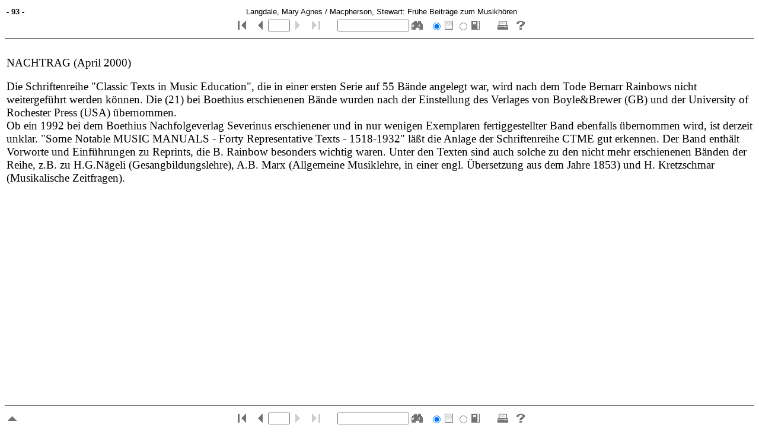

--- FILE ---
content_type: text/html; charset=UTF-8
request_url: https://www.epos.uni-osnabrueck.de/books/l/lanm_08/pages/93.htm
body_size: 7466
content:
<!-- noindex --><HTML> <HEAD> <TITLE>Langdale, Mary Agnes / Macpherson, Stewart: Frühe Beiträge zum Musikhören - Seite 93</TITLE> <style type="text/css"> <!-- .spaces { font-size: 10pt; font-family: Arial, helvetica, sans-serif ; } .Normal { font-family: Times New Roman; font-size: 12pt; text-align: left; text-indent: 0in; margin: 0in 0in 0in 0in; } .DefaultParagraphFont { } .HypertextLink { color: #0000FF; font-weight: bold; font-weight: underline; } .SearchResults { font-family: MS Sans Serif; font-size: 8pt; } .AS3FileFont { font-family: Times New Roman; font-size: 12pt; text-align: left; text-indent: 0.000in; margin: 0.000in 0.000in 0.000in 0.000in; } --> </style> </HEAD> <BODY>
<script language="JavaScript"><!--
function check(formular,id) {
document.forms[formular].option[id].checked=true;
}
function help() {
window.open("/relaunch/pagecut/help.htm","hilfe","width=400,height=500,scrollbars=yes");
}
function gotopage(page) {
document.location.href='goto.php?page='+document.forms[0].pagenumber.value
}
function checksearch(nr) {
 if (nr==0) {
if (document.search0.text.value.length>2) document.search0.submit(); else alert("Der Suchbegriff sollte mindestens 3 Zeichen lang sein."); }
 else {
if (document.search1.text.value.length>2) document.search1.submit(); else alert("Der Suchbegriff sollte mindestens 3 Zeichen lang sein."); }
}
//--></script>
<table border=0 width=100% style="margin-top:0pt;margin-bottom:0pt"><form action="search.php" method="get" style="margin-bottom:0pt;" name="search0"><input type="hidden" name="page" value="93"><tr><td width=40%><font face="Arial" style="font-size:10pt;"><b><nobr>- 93 -</nobr></b></font></td><td colspan=19 align=center><font face="Arial" style="font-size:10pt;"><nobr>Langdale, Mary Agnes / Macpherson, Stewart: Frühe Beiträge zum Musikhören</nobr></font></td><td>&nbsp;</td></tr><tr><td width=45%>&nbsp;</td>
<td><a href="index.htm"><img src="/relaunch/pagecut/start1.gif" border=0 alt="Erste Seite (1)"></a></td><td>&nbsp;</td><td><a href="92.htm"><img src="/relaunch/pagecut/back1.gif" border=0 alt="Vorherige Seite (92)"></a></td><td><input name="pagenumber" type=text size=3 style="text-align:right;font-size:9pt;" onKeyup="javascript:window.setTimeout('gotopage()',2000);"></td><td><img src="/relaunch/pagecut/forward0.gif"></td>
<td>&nbsp;</td><td><img src="/relaunch/pagecut/end0.gif"></td>
<td><nobr>&nbsp;&nbsp;&nbsp;&nbsp;&nbsp;</nobr></td><td>
<!-- search //-->
<input type=text name="text" size=15 style="font-size:9pt;">
</td><td><a href="javascript:checksearch(0);"><img src="/relaunch/pagecut/search.gif" border=0 alt="Suchen"></a></td><td>&nbsp;</td><td align=right>
<!-- option1 //-->
<input type=radio name="option" value="93" checked>
</td><td><a href="javascript:check(0,0);"><img src="/relaunch/pagecut/page.gif" border=0 alt="Nur aktuelle Seite durchsuchen"></a></font></td><td align=right>
<!-- option0 //-->
<input type=radio name="option" value="booksearch">
</td><td><a href="javascript:check(0,1);"><img src="/relaunch/pagecut/book.gif" border=0 alt="Gesamtes Dokument durchsuchen"></a></td><td><nobr>&nbsp;&nbsp;&nbsp;&nbsp;&nbsp;</nobr></td><td><a href="javascript:window.print();"><img src="/relaunch/pagecut/print.gif" border=0 alt="Aktuelle Seite drucken"></a></td><td>&nbsp;</td><td><a href="javascript:help();"><img src="/relaunch/pagecut/help.gif" border=0 alt="Hilfe"></a></td><td width=45%>&nbsp;</td></tr></form></table><hr noshade><div align="center" style="margin-top:0pt;margin-bottom:0pt;"><table border=0 height=600 style="margin-top:0pt;margin-bottom:0pt;"><tr><td valign=top align=left>
<!-- index -->

<!-- text //-->
 <A NAME="93"></a> </FONT></P><P class="AS3FileFont"><FONT SIZE=3 COLOR="#000000" FACE="Times New Roman"><BR> </FONT></P><P class="AS3FileFont"><FONT SIZE="+1" style="font-size: 14pt;" COLOR="#000000" FACE="Times New Roman">NACHTRAG (April 2000)<BR> </FONT></P><P class="AS3FileFont"><FONT SIZE=3 COLOR="#000000" FACE="Times New Roman"><BR> </FONT></P><P class="AS3FileFont"><FONT SIZE="+1" style="font-size: 14pt;" COLOR="#000000" FACE="Times New Roman">Die Schriftenreihe "Classic Texts in Music Education", die in einer ersten Serie auf 55 Bände angelegt war, wird nach dem Tode Bernarr Rainbows nicht weitergeführt werden können. Die (21) bei Boethius erschienenen Bände wurden nach der Einstellung des Verlages von Boyle&#38;Brewer (GB) und der University of Rochester Press (USA) übernommen.<BR> </FONT></P><P class="AS3FileFont"><FONT SIZE="+1" style="font-size: 14pt;" COLOR="#000000" FACE="Times New Roman">Ob ein 1992 bei dem Boethius Nachfolgeverlag Severinus erschienener und in nur wenigen Exemplaren fertiggestellter Band ebenfalls übernommen wird, ist derzeit unklar. "Some Notable MUSIC MANUALS - Forty Representative Texts - 1518-1932" läßt die Anlage der Schriftenreihe CTME gut erkennen. Der Band enthält Vorworte und Einführungen zu Reprints, die B. Rainbow besonders wichtig waren. Unter den Texten sind auch solche zu den nicht mehr erschienenen Bänden der Reihe, z.B. zu H.G.Nägeli (Gesangbildungslehre), A.B. Marx (Allgemeine Musiklehre, in einer engl. Übersetzung aus dem Jahre 1853) und H. Kretzschmar (Musikalische Zeitfragen). <BR> </FONT> 
<!-- text //-->
<!-- noindex -->
</td></tr></table></div><hr noshade><table border=0 width=100% style="margin-top:0pt;margin-bottom:0pt"><form action="search.php" method="get" style="margin-bottom:0pt;" name="search1"><input type="hidden" name="page" value="93"><tr><td width=45%><a href="#top"><img src="/relaunch/pagecut/top.gif" border=0></a></td>
<td><a href="index.htm"><img src="/relaunch/pagecut/start1.gif" border=0 alt="Erste Seite (1)"></a></td><td>&nbsp;</td><td><a href="92.htm"><img src="/relaunch/pagecut/back1.gif" border=0 alt="Vorherige Seite (92)"></a></td><td><input name="pagenumber" type=text size=3 style="text-align:right;font-size:9pt;" onKeyup="javascript:window.setTimeout('gotopage()',2000);"></td><td><img src="/relaunch/pagecut/forward0.gif"></td>
<td>&nbsp;</td><td><img src="/relaunch/pagecut/end0.gif"></td>
<td><nobr>&nbsp;&nbsp;&nbsp;&nbsp;&nbsp;</nobr></td><td>
<!-- search //-->
<input type=text name="text" size=15 style="font-size:9pt;">
</td><td><a href="javascript:checksearch(1);"><img src="/relaunch/pagecut/search.gif" border=0 alt="Suchen"></a></td><td>&nbsp;</td><td align=right>
<!-- option1 //-->
<input type=radio name="option" value="93" checked>
</td><td><a href="javascript:check(0,0);"><img src="/relaunch/pagecut/page.gif" border=0 alt="Nur aktuelle Seite durchsuchen"></a></font></td><td align=right>
<!-- option0 //-->
<input type=radio name="option" value="booksearch">
</td><td><a href="javascript:check(0,1);"><img src="/relaunch/pagecut/book.gif" border=0 alt="Gesamtes Dokument durchsuchen"></a></td><td><nobr>&nbsp;&nbsp;&nbsp;&nbsp;&nbsp;</nobr></td><td><a href="javascript:window.print();"><img src="/relaunch/pagecut/print.gif" border=0 alt="Aktuelle Seite drucken"></a></td><td>&nbsp;</td><td><a href="javascript:help();"><img src="/relaunch/pagecut/help.gif" border=0 alt="Hilfe"></a></td><td width=45%>&nbsp;</td></tr><tr><td width=40%><font face="Arial" style="font-size:10pt;"><b><nobr>- 93 -</nobr></b></font></td><td colspan=19 align=center><font face="Arial" style="font-size:10pt;"><nobr>Langdale, Mary Agnes / Macpherson, Stewart: Frühe Beiträge zum Musikhören</nobr></font></td><td>&nbsp;</td></tr></form></table>
<!-- index -->
</body></html>